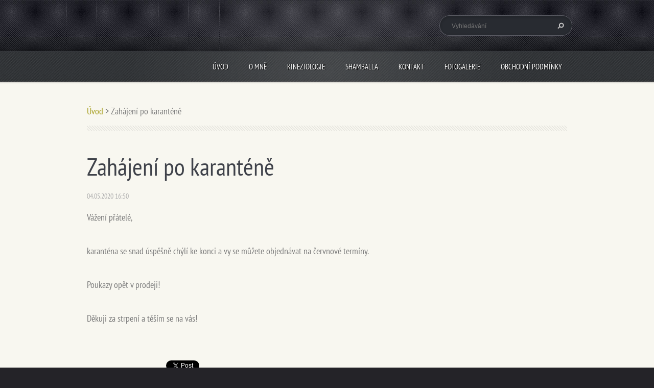

--- FILE ---
content_type: text/html; charset=UTF-8
request_url: https://www.exqui.cz/news/zahajeni-po-karantene/
body_size: 7628
content:
<!doctype html>
<!--[if lt IE 7]> <html class="lt-ie10 lt-ie9 lt-ie8 lt-ie7" lang="cs"> <![endif]-->
<!--[if IE 7]>    <html class="lt-ie10 lt-ie9 lt-ie8" lang="cs"> <![endif]-->
<!--[if IE 8]>    <html class="lt-ie10 lt-ie9" lang="cs"> <![endif]-->
<!--[if IE 9]>    <html class="lt-ie10" lang="cs"> <![endif]-->
<!--[if gt IE 9]><!-->
<html lang="cs">
<!--<![endif]-->
<head>
  <base href="https://www.exqui.cz/">
  <meta charset="utf-8">
  <meta name="description" content="">
  <meta name="keywords" content="">
  <meta name="generator" content="Webnode">
  <meta name="apple-mobile-web-app-capable" content="yes">
  <meta name="apple-mobile-web-app-status-bar-style" content="black">
  <meta name="format-detection" content="telephone=no">
    <link rel="icon" type="image/svg+xml" href="/favicon.svg" sizes="any">  <link rel="icon" type="image/svg+xml" href="/favicon16.svg" sizes="16x16">  <link rel="icon" href="/favicon.ico"><link rel="canonical" href="https://www.exqui.cz/news/zahajeni-po-karantene/">
<script type="text/javascript">(function(i,s,o,g,r,a,m){i['GoogleAnalyticsObject']=r;i[r]=i[r]||function(){
			(i[r].q=i[r].q||[]).push(arguments)},i[r].l=1*new Date();a=s.createElement(o),
			m=s.getElementsByTagName(o)[0];a.async=1;a.src=g;m.parentNode.insertBefore(a,m)
			})(window,document,'script','//www.google-analytics.com/analytics.js','ga');ga('create', 'UA-797705-6', 'auto',{"name":"wnd_header"});ga('wnd_header.set', 'dimension1', 'W1');ga('wnd_header.set', 'anonymizeIp', true);ga('wnd_header.send', 'pageview');var pageTrackerAllTrackEvent=function(category,action,opt_label,opt_value){ga('send', 'event', category, action, opt_label, opt_value)};</script>
  <link rel="alternate" type="application/rss+xml" href="https://exqui.cz/rss/all.xml" title="">
<!--[if lte IE 9]><style type="text/css">.cke_skin_webnode iframe {vertical-align: baseline !important;}</style><![endif]-->
  <meta http-equiv="X-UA-Compatible" content="IE=edge">
  <title>Zahájení po karanténě :: Mgr. Jitka Bártová - Kineziologie</title>
  <meta name="viewport" content="width=1100">
  <link rel="stylesheet" href="https://d11bh4d8fhuq47.cloudfront.net/_system/skins/v5/50001096/css/style.css">

				<script type="text/javascript">
				/* <![CDATA[ */
					
					if (typeof(RS_CFG) == 'undefined') RS_CFG = new Array();
					RS_CFG['staticServers'] = new Array('https://d11bh4d8fhuq47.cloudfront.net/');
					RS_CFG['skinServers'] = new Array('https://d11bh4d8fhuq47.cloudfront.net/');
					RS_CFG['filesPath'] = 'https://www.exqui.cz/_files/';
					RS_CFG['filesAWSS3Path'] = 'https://a8064f9cba.cbaul-cdnwnd.com/679677ca572944a41bf3ffdbc4c3eb52/';
					RS_CFG['lbClose'] = 'Zavřít';
					RS_CFG['skin'] = 'default';
					if (!RS_CFG['labels']) RS_CFG['labels'] = new Array();
					RS_CFG['systemName'] = 'Webnode';
						
					RS_CFG['responsiveLayout'] = 0;
					RS_CFG['mobileDevice'] = 0;
					RS_CFG['labels']['copyPasteSource'] = 'Více zde:';
					
				/* ]]> */
				</script><style type="text/css">/* <![CDATA[ */#an193g3a {position: absolute;font-size: 13px !important;font-family: "Arial", helvetica, sans-serif !important;white-space: nowrap;z-index: 2147483647;-webkit-user-select: none;-khtml-user-select: none;-moz-user-select: none;-o-user-select: none;user-select: none;}#hbhghdc5317chf {position: relative;top: -14px;}* html #hbhghdc5317chf { top: -11px; }#hbhghdc5317chf a { text-decoration: none !important; }#hbhghdc5317chf a:hover { text-decoration: underline !important; }#fdaf8c4e1 {z-index: 2147483647;display: inline-block !important;font-size: 16px;padding: 7px 59px 9px 59px;background: transparent url(https://d11bh4d8fhuq47.cloudfront.net/img/footer/footerButtonWebnodeHover.png?ph=a8064f9cba) top left no-repeat;height: 18px;cursor: pointer;}* html #fdaf8c4e1 { height: 36px; }#fdaf8c4e1:hover { background: url(https://d11bh4d8fhuq47.cloudfront.net/img/footer/footerButtonWebnode.png?ph=a8064f9cba) top left no-repeat; }#jbq6pdb923280 { display: none; }#e22ff9aa0ael {z-index: 3000;text-align: left !important;position: absolute;height: 88px;font-size: 13px !important;color: #ffffff !important;font-family: "Arial", helvetica, sans-serif !important;overflow: hidden;cursor: pointer;}#e22ff9aa0ael a {color: #ffffff !important;}#ma9498h1c69105 {color: #36322D !important;text-decoration: none !important;font-weight: bold !important;float: right;height: 31px;position: absolute;top: 19px;right: 15px;cursor: pointer;}#enelf3h11p53o1 { float: right; padding-right: 27px; display: block; line-height: 31px; height: 31px; background: url(https://d11bh4d8fhuq47.cloudfront.net/img/footer/footerButton.png?ph=a8064f9cba) top right no-repeat; white-space: nowrap; }#g866cfg23j1f87 { position: relative; left: 1px; float: left; display: block; width: 15px; height: 31px; background: url(https://d11bh4d8fhuq47.cloudfront.net/img/footer/footerButton.png?ph=a8064f9cba) top left no-repeat; }#ma9498h1c69105:hover { color: #36322D !important; text-decoration: none !important; }#ma9498h1c69105:hover #enelf3h11p53o1 { background: url(https://d11bh4d8fhuq47.cloudfront.net/img/footer/footerButtonHover.png?ph=a8064f9cba) top right no-repeat; }#ma9498h1c69105:hover #g866cfg23j1f87 { background: url(https://d11bh4d8fhuq47.cloudfront.net/img/footer/footerButtonHover.png?ph=a8064f9cba) top left no-repeat; }#bf01529c2ibagk {padding-right: 11px;padding-right: 11px;float: right;height: 60px;padding-top: 18px;background: url(https://d11bh4d8fhuq47.cloudfront.net/img/footer/footerBubble.png?ph=a8064f9cba) top right no-repeat;}#a4630g4q7boac {float: left;width: 18px;height: 78px;background: url(https://d11bh4d8fhuq47.cloudfront.net/img/footer/footerBubble.png?ph=a8064f9cba) top left no-repeat;}* html #fdaf8c4e1 { filter: progid:DXImageTransform.Microsoft.AlphaImageLoader(src='https://d11bh4d8fhuq47.cloudfront.net/img/footer/footerButtonWebnode.png?ph=a8064f9cba'); background: transparent; }* html #fdaf8c4e1:hover { filter: progid:DXImageTransform.Microsoft.AlphaImageLoader(src='https://d11bh4d8fhuq47.cloudfront.net/img/footer/footerButtonWebnodeHover.png?ph=a8064f9cba'); background: transparent; }* html #bf01529c2ibagk { height: 78px; background-image: url(https://d11bh4d8fhuq47.cloudfront.net/img/footer/footerBubbleIE6.png?ph=a8064f9cba);  }* html #a4630g4q7boac { background-image: url(https://d11bh4d8fhuq47.cloudfront.net/img/footer/footerBubbleIE6.png?ph=a8064f9cba);  }* html #enelf3h11p53o1 { background-image: url(https://d11bh4d8fhuq47.cloudfront.net/img/footer/footerButtonIE6.png?ph=a8064f9cba); }* html #g866cfg23j1f87 { background-image: url(https://d11bh4d8fhuq47.cloudfront.net/img/footer/footerButtonIE6.png?ph=a8064f9cba); }* html #ma9498h1c69105:hover #rbcGrSigTryButtonRight { background-image: url(https://d11bh4d8fhuq47.cloudfront.net/img/footer/footerButtonHoverIE6.png?ph=a8064f9cba);  }* html #ma9498h1c69105:hover #rbcGrSigTryButtonLeft { background-image: url(https://d11bh4d8fhuq47.cloudfront.net/img/footer/footerButtonHoverIE6.png?ph=a8064f9cba);  }/* ]]> */</style><script type="text/javascript" src="https://d11bh4d8fhuq47.cloudfront.net/_system/client/js/compressed/frontend.package.1-3-108.js?ph=a8064f9cba"></script><style type="text/css"></style></head>
<body><!-- div id="wrapper" -->
<div id="wrapper" class="GREEN">
   <!-- div id="header" -->
   <div id="header">
      <!-- div id="headerMain" -->
      <div id="headerMain">
            <!-- div id="headerMainContent" -->
            <div id="headerMainContent" class="clearfix">
                  <div id="logoZone">
                        <div id="logo"><a href="home/" title="Přejít na úvodní stránku."><span id="rbcSystemIdentifierLogo" style="visibility: hidden;">Mgr. Jitka Bártová - Kineziologie</span></a></div>                        <div id="moto"><span id="rbcCompanySlogan" class="rbcNoStyleSpan"></span></div>
                  </div>
                  <div class="fulltextFormWrapper">
                       
        <div id="fulltextForm">                
		<form action="/search/" method="get" id="fulltextSearch">       
                        <div class="clearfix">
                            <input id="fulltextSearchText" type="text" name="text" value="" placeholder="Vyhledávání">
                            <button id="fulltextSearchButton" type="submit" class="ir">Hledat</button>
                        </div>   
		</form>
        </div>  
		                  </div>
            </div>
            <!-- div id="headerMainContent" -->
      </div>
      <!-- div id="headerMain" -->
      <!-- div id="headerNav" -->
      <div id="headerNav">
          <!-- div id="headerNavContent" -->
          <div id="headerNavContent" class="clearfix">
               <div class="menuWrapper">
                    

    
		<ul class="menu">
	<li class="first">      
      <a href="/home/">         
      Úvod        
  </a>        
  </li>
	<li>      
      <a href="/o-mne/">         
      O mně        
  </a>        
  </li>
	<li>      
      <a href="/kineziologie/">         
      Kineziologie        
  </a>        
  </li>
	<li>      
      <a href="/shamballa/">         
      Shamballa        
  </a>        
  </li>
	<li>      
      <a href="/kontakt/">         
      Kontakt        
  </a>        
  </li>
	<li>      
      <a href="/fotogalerie/">         
      Fotogalerie        
  </a>        
  </li>
	<li class="last">      
      <a href="/obchodni-podminky/">         
      Obchodní podmínky        
  </a>        
  </li>
</ul>   

      <div class="clearfix"></div>     
					
               </div>
          </div>
          <!-- div id="headerNavContent" -->
      </div>
      <!-- div id="headerNav" -->
      <!-- div id="headerShadow" -->
      <div id="headerShadow">
      </div>
      <!-- div id="headerShadow" -->
   </div>
   <!-- div id="header" -->
   <!-- div id="main" -->
   <div id="main" role="main">
         <!-- div id="mainContent" -->
         <div id="mainContent" class="clearfix" >
             <!-- div class="column100" -->
             <div class="column100">
                 <div id="pageNavigator" class="rbcContentBlock">            <div id="navigator" class="widget widgetNavigator clearfix">             <a class="navFirstPage" href="/home/">Úvod</a>           <span> &gt; </span>             <span id="navCurrentPage">Zahájení po karanténě</span>             </div>      </div>             </div>
             <!-- div class="column100" -->
             <!-- div class="column75" -->
             <div class="column75">
                  
		       
             

      <div class="widget widgetArticlesDetial clearfix">
      
          <div class="widgetTitle"> 
              <h1>Zahájení po karanténě</h1>
          </div>   
                   
          <div class="widgetContent clearfix">
                
                <div class="wrapperDate">
                    04.05.2020 16:50
                </div>
                
                <div class="wrapperContent clearfix">                       
                    <p>Vážení přátelé,</p>
<p>karanténa se snad úspěšně chýlí ke konci a vy se můžete objednávat na červnové termíny.</p>
<p>Poukazy opět v prodeji!</p>
<p>Děkuji za strpení a těším se na vás!</p>
                                    
                </div>
                  
                   
                
                <div class="rbcBookmarks"><div id="rbcBookmarks200000115"></div></div>
		<script type="text/javascript">
			/* <![CDATA[ */
			Event.observe(window, 'load', function(){
				var bookmarks = '<div style=\"float:left;\"><div style=\"float:left;\"><iframe src=\"//www.facebook.com/plugins/like.php?href=https://www.exqui.cz/news/zahajeni-po-karantene/&amp;send=false&amp;layout=button_count&amp;width=155&amp;show_faces=false&amp;action=like&amp;colorscheme=light&amp;font&amp;height=21&amp;appId=397846014145828&amp;locale=cs_CZ\" scrolling=\"no\" frameborder=\"0\" style=\"border:none; overflow:hidden; width:155px; height:21px; position:relative; top:1px;\" allowtransparency=\"true\"></iframe></div><div style=\"float:left;\"><a href=\"https://twitter.com/share\" class=\"twitter-share-button\" data-count=\"horizontal\" data-via=\"webnode\" data-lang=\"en\">Tweet</a></div><script type=\"text/javascript\">(function() {var po = document.createElement(\'script\'); po.type = \'text/javascript\'; po.async = true;po.src = \'//platform.twitter.com/widgets.js\';var s = document.getElementsByTagName(\'script\')[0]; s.parentNode.insertBefore(po, s);})();'+'<'+'/scr'+'ipt></div> <div class=\"addthis_toolbox addthis_default_style\" style=\"float:left;\"><a class=\"addthis_counter addthis_pill_style\"></a></div> <script type=\"text/javascript\">(function() {var po = document.createElement(\'script\'); po.type = \'text/javascript\'; po.async = true;po.src = \'https://s7.addthis.com/js/250/addthis_widget.js#pubid=webnode\';var s = document.getElementsByTagName(\'script\')[0]; s.parentNode.insertBefore(po, s);})();'+'<'+'/scr'+'ipt><div style=\"clear:both;\"></div>';
				$('rbcBookmarks200000115').innerHTML = bookmarks;
				bookmarks.evalScripts();
			});
			/* ]]> */
		</script>
		                                              

                <div class="wrapperBacklink">
                      <a class="iconBack" href="archive/news/">Zpět</a>
                </div>                                   

          </div>     
    	
      </div>  
              

			
		             </div>
             <!-- div class="column75" -->
             <!-- div class="column25" -->
             <div class="column25">
                                               </div>
             <!-- div class="column25" -->
         </div>
         <!-- div id="mainContent" -->
   </div>
   <!-- div id="main" -->
   <!-- div id="footerCover" -->
   <div id="footerCover">
        <!-- div id="footerMain" -->
        <div id="footerMain">
                <!-- div id="footerMainContent" -->
                <div id="footerMainContent" class="footerColumns clearfix">
                      <div class="column33 footerColumn1">
                                               </div>
                      <div class="column33 footerColumn2">
                                               </div>
                      <div class="column33 footerColumn3">
                          
      <div class="widget widgetContact clearfix">              
		      
          <div class="widgetTitle"> 
              <h2>Kontakt</h2>
          </div>   
                   
          <div class="widgetContent clearfix">    
              <span class="contactCompany">Mgr. Jitka Bártová</span>
              <span class="contactAddress"></span>     
              <span class="contactPhone">     
      734 251 345     
	</span>  
              <span class="contactEmail">          									
      <a href="&#109;&#97;&#105;&#108;&#116;&#111;:&#106;&#105;&#116;&#107;&#97;&#46;&#98;&#97;&#114;&#116;&#111;&#118;&#97;&#45;&#107;&#105;&#110;&#101;&#122;&#105;&#111;&#108;&#111;&#103;&#105;&#101;&#64;&#97;&#116;&#108;&#97;&#115;&#46;&#99;&#122;"><span id="rbcContactEmail">&#106;&#105;&#116;&#107;&#97;&#46;&#98;&#97;&#114;&#116;&#111;&#118;&#97;&#45;&#107;&#105;&#110;&#101;&#122;&#105;&#111;&#108;&#111;&#103;&#105;&#101;&#64;&#97;&#116;&#108;&#97;&#115;&#46;&#99;&#122;</span></a> 
	</span>             
          </div>                         	
		    		
      </div>             
					
                                                  <!-- div id="lang" -->
                         <div id="lang">
                             <div id="languageSelect"></div>			
                         </div>
                         <!-- div id="lang" -->
                      </div>
                </div>
                <!-- div id="footerMainContent" -->
                <div id="footerMainContentShadowTop"><!-- --></div>
                <div id="footerMainContentShadowBottom"><!-- --></div>
        </div>
        <!-- div id="footerMain" -->
         <!-- div id="footerText" -->
         <div id="footerText" class="clearfix">
                <!-- div id="footerTextContent" -->
                <div id="footerTextContent" class="clearfix">
                          <div class="column50">
                                <!-- div id="copyright" -->
                                <div id="copyright">
                                    <span id="rbcFooterText" class="rbcNoStyleSpan">Jitka Voglová © 2016 Všechna práva vyhrazena.</span>                                </div>
                                <!-- div id="copyright" -->
                                <!-- div id="signature" -->
                                <div id="signature">
                                    <span class="rbcSignatureText"><a href="https://www.webnode.cz?utm_source=text&amp;utm_medium=footer&amp;utm_campaign=free1" rel="nofollow">Vytvořte si webové stránky zdarma!</a><a id="fdaf8c4e1" href="https://www.webnode.cz?utm_source=button&amp;utm_medium=footer&amp;utm_campaign=free1" rel="nofollow"><span id="jbq6pdb923280">Webnode</span></a></span>                                </div>
                                <!-- div id="signature" -->
                          </div>
                          <div class="column50">
                                 <!-- div id="systemNav" -->
                                 <ul class="systemNav">
                                     <li class="homepage"><a href="home/" title="Přejít na úvodní stránku.">Úvodní stránka</a></li>
                                     <li class="sitemap"><a href="/sitemap/" title="Přejít na mapu stránek.">Mapa stránek</a></li>
                                     <li class="rss"><a href="/rss/" title="RSS kanály">RSS</a></li>
                                     <li class="print"><a href="#" onclick="window.print(); return false;" title="Vytisknout stránku">Tisk</a></li>
                                 </ul>
                                 <!-- div id="systemNav" -->
                          </div>
                </div>
                <!-- div id="footerTextContent" -->
         </div>
         <!-- div id="footerText" -->
   </div>
   <!-- div id="footerCover" -->
   <div id="illustration">
        <img src="https://d11bh4d8fhuq47.cloudfront.net/_system/skins/v5/50001096/img/illustration.png?ph=a8064f9cba" width="1" height="1" alt="">   </div>
</div>
<!-- div id="wrapper" -->
<script src="https://d11bh4d8fhuq47.cloudfront.net/_system/skins/v5/50001096/js/libs/jquery-1.7.1.min.js"></script>
<script type="text/javascript">
  jQuery.noConflict();
  var wnTplSettings = {};
  wnTplSettings.photogallerySlideshowStop  = 'Pozastavit prezentaci';
  wnTplSettings.photogallerySlideshowStart = 'Spustit prezentaci';
</script>
<script src="https://d11bh4d8fhuq47.cloudfront.net/_system/skins/v5/50001096/js/script.js"></script>
<div id="rbcFooterHtml"></div><div style="display: none;" id="an193g3a"><span id="hbhghdc5317chf">&nbsp;</span></div><div id="e22ff9aa0ael" style="display: none;"><a href="https://www.webnode.cz?utm_source=window&amp;utm_medium=footer&amp;utm_campaign=free1" rel="nofollow"><div id="a4630g4q7boac"><!-- / --></div><div id="bf01529c2ibagk"><div><strong id="cbai2chon9p">Vytvořte si vlastní web zdarma!</strong><br /><span id="b9m16761">Moderní webové stránky za 5 minut</span></div><span id="ma9498h1c69105"><span id="g866cfg23j1f87"><!-- / --></span><span id="enelf3h11p53o1">Vyzkoušet</span></span></div></a></div><script type="text/javascript">/* <![CDATA[ */var a3x2a3dgea = {sig: $('an193g3a'),prefix: $('hbhghdc5317chf'),btn : $('fdaf8c4e1'),win : $('e22ff9aa0ael'),winLeft : $('a4630g4q7boac'),winLeftT : $('jbkhb5pon64'),winLeftB : $('d0c2004a3f6'),winRght : $('bf01529c2ibagk'),winRghtT : $('fo5ehq91pp5t2t'),winRghtB : $('c65pl3fc'),tryBtn : $('ma9498h1c69105'),tryLeft : $('g866cfg23j1f87'),tryRght : $('enelf3h11p53o1'),text : $('b9m16761'),title : $('cbai2chon9p')};a3x2a3dgea.sig.appendChild(a3x2a3dgea.btn);var ee9n92e252f4d7=0,f7b19dc714h1=0,bbrrdhf1870=0,fg82eh62d77d9ad,nec738i=$$('.rbcSignatureText')[0],hnsdbj433d=false,j50a2gbf1ka1b;function b7eaaaf1c8h(){if (!hnsdbj433d && pageTrackerAllTrackEvent){pageTrackerAllTrackEvent('Signature','Window show - web',a3x2a3dgea.sig.getElementsByTagName('a')[0].innerHTML);hnsdbj433d=true;}a3x2a3dgea.win.show();bbrrdhf1870=a3x2a3dgea.tryLeft.offsetWidth+a3x2a3dgea.tryRght.offsetWidth+1;a3x2a3dgea.tryBtn.style.width=parseInt(bbrrdhf1870)+'px';a3x2a3dgea.text.parentNode.style.width = '';a3x2a3dgea.winRght.style.width=parseInt(20+bbrrdhf1870+Math.max(a3x2a3dgea.text.offsetWidth,a3x2a3dgea.title.offsetWidth))+'px';a3x2a3dgea.win.style.width=parseInt(a3x2a3dgea.winLeft.offsetWidth+a3x2a3dgea.winRght.offsetWidth)+'px';var wl=a3x2a3dgea.sig.offsetLeft+a3x2a3dgea.btn.offsetLeft+a3x2a3dgea.btn.offsetWidth-a3x2a3dgea.win.offsetWidth+12;if (wl<10){wl=10;}a3x2a3dgea.win.style.left=parseInt(wl)+'px';a3x2a3dgea.win.style.top=parseInt(f7b19dc714h1-a3x2a3dgea.win.offsetHeight)+'px';clearTimeout(fg82eh62d77d9ad);}function f2gb4a5d5b00(){fg82eh62d77d9ad=setTimeout('a3x2a3dgea.win.hide()',1000);}function vbpqjc40aqaq(){var ph = RubicusFrontendIns.photoDetailHandler.lightboxFixed?document.getElementsByTagName('body')[0].offsetHeight/2:RubicusFrontendIns.getPageSize().pageHeight;a3x2a3dgea.sig.show();ee9n92e252f4d7=0;f7b19dc714h1=0;if (nec738i&&nec738i.offsetParent){var obj=nec738i;do{ee9n92e252f4d7+=obj.offsetLeft;f7b19dc714h1+=obj.offsetTop;} while (obj = obj.offsetParent);}if ($('rbcFooterText')){a3x2a3dgea.sig.style.color = $('rbcFooterText').getStyle('color');a3x2a3dgea.sig.getElementsByTagName('a')[0].style.color = $('rbcFooterText').getStyle('color');}a3x2a3dgea.sig.style.width=parseInt(a3x2a3dgea.prefix.offsetWidth+a3x2a3dgea.btn.offsetWidth)+'px';if (ee9n92e252f4d7<0||ee9n92e252f4d7>document.body.offsetWidth){ee9n92e252f4d7=(document.body.offsetWidth-a3x2a3dgea.sig.offsetWidth)/2;}if (ee9n92e252f4d7>(document.body.offsetWidth*0.55)){a3x2a3dgea.sig.style.left=parseInt(ee9n92e252f4d7+(nec738i?nec738i.offsetWidth:0)-a3x2a3dgea.sig.offsetWidth)+'px';}else{a3x2a3dgea.sig.style.left=parseInt(ee9n92e252f4d7)+'px';}if (f7b19dc714h1<=0 || RubicusFrontendIns.photoDetailHandler.lightboxFixed){f7b19dc714h1=ph-5-a3x2a3dgea.sig.offsetHeight;}a3x2a3dgea.sig.style.top=parseInt(f7b19dc714h1-5)+'px';}function fl1lfj8c9l(){if (j50a2gbf1ka1b){clearTimeout(j50a2gbf1ka1b);}j50a2gbf1ka1b = setTimeout('vbpqjc40aqaq()', 10);}Event.observe(window,'load',function(){if (a3x2a3dgea.win&&a3x2a3dgea.btn){if (nec738i){if (nec738i.getElementsByTagName("a").length > 0){a3x2a3dgea.prefix.innerHTML = nec738i.innerHTML + '&nbsp;';}else{a3x2a3dgea.prefix.innerHTML = '<a href="https://www.webnode.cz?utm_source=text&amp;utm_medium=footer&amp;utm_content=cz-web-0&amp;utm_campaign=signature" rel="nofollow">'+nec738i.innerHTML + '</a>&nbsp;';}nec738i.style.visibility='hidden';}else{if (pageTrackerAllTrackEvent){pageTrackerAllTrackEvent('Signature','Missing rbcSignatureText','www.exqui.cz');}}vbpqjc40aqaq();setTimeout(vbpqjc40aqaq, 500);setTimeout(vbpqjc40aqaq, 1000);setTimeout(vbpqjc40aqaq, 5000);Event.observe(a3x2a3dgea.btn,'mouseover',b7eaaaf1c8h);Event.observe(a3x2a3dgea.win,'mouseover',b7eaaaf1c8h);Event.observe(a3x2a3dgea.btn,'mouseout',f2gb4a5d5b00);Event.observe(a3x2a3dgea.win,'mouseout',f2gb4a5d5b00);Event.observe(a3x2a3dgea.win,'click',function(){if (pageTrackerAllTrackEvent){pageTrackerAllTrackEvent('Signature','Window click - web','Vytvořte si vlastní web zdarma!',0);}document/*b4i3h799i57ff4*/.location.href='https://www.webnode.cz?utm_source=window&utm_medium=footer&utm_content=cz-web-0&utm_campaign=signature';});Event.observe(window, 'resize', fl1lfj8c9l);Event.observe(document.body, 'resize', fl1lfj8c9l);RubicusFrontendIns.addObserver({onResize: fl1lfj8c9l});RubicusFrontendIns.addObserver({onContentChange: fl1lfj8c9l});RubicusFrontendIns.addObserver({onLightboxUpdate: vbpqjc40aqaq});Event.observe(a3x2a3dgea.btn, 'click', function(){if (pageTrackerAllTrackEvent){pageTrackerAllTrackEvent('Signature','Button click - web',a3x2a3dgea.sig.getElementsByTagName('a')[0].innerHTML);}});Event.observe(a3x2a3dgea.tryBtn, 'click', function(){if (pageTrackerAllTrackEvent){pageTrackerAllTrackEvent('Signature','Try Button click - web','Vytvořte si vlastní web zdarma!',0);}});}});RubicusFrontendIns.addFileToPreload('https://d11bh4d8fhuq47.cloudfront.net/img/footer/footerButtonWebnode.png?ph=a8064f9cba');RubicusFrontendIns.addFileToPreload('https://d11bh4d8fhuq47.cloudfront.net/img/footer/footerButton.png?ph=a8064f9cba');RubicusFrontendIns.addFileToPreload('https://d11bh4d8fhuq47.cloudfront.net/img/footer/footerButtonHover.png?ph=a8064f9cba');RubicusFrontendIns.addFileToPreload('https://d11bh4d8fhuq47.cloudfront.net/img/footer/footerBubble.png?ph=a8064f9cba');if (Prototype.Browser.IE){RubicusFrontendIns.addFileToPreload('https://d11bh4d8fhuq47.cloudfront.net/img/footer/footerBubbleIE6.png?ph=a8064f9cba');RubicusFrontendIns.addFileToPreload('https://d11bh4d8fhuq47.cloudfront.net/img/footer/footerButtonHoverIE6.png?ph=a8064f9cba');}RubicusFrontendIns.copyLink = 'https://www.webnode.cz';RS_CFG['labels']['copyPasteBackLink'] = 'Vytvořte si vlastní stránky zdarma:';/* ]]> */</script><script type="text/javascript">var keenTrackerCmsTrackEvent=function(id){if(typeof _jsTracker=="undefined" || !_jsTracker){return false;};try{var name=_keenEvents[id];var keenEvent={user:{u:_keenData.u,p:_keenData.p,lc:_keenData.lc,t:_keenData.t},action:{identifier:id,name:name,category:'cms',platform:'WND1',version:'2.1.157'},browser:{url:location.href,ua:navigator.userAgent,referer_url:document.referrer,resolution:screen.width+'x'+screen.height,ip:'3.16.138.59'}};_jsTracker.jsonpSubmit('PROD',keenEvent,function(err,res){});}catch(err){console.log(err)};};</script></body>
</html>
